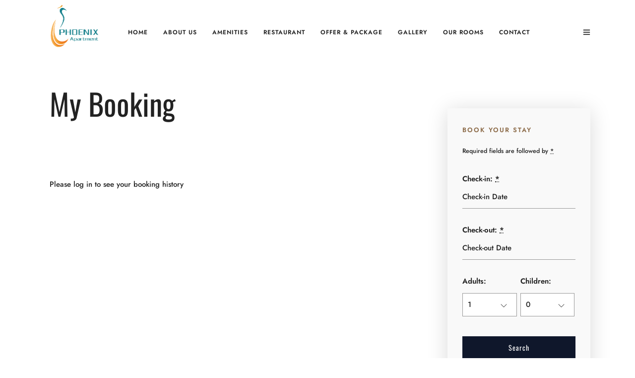

--- FILE ---
content_type: text/css
request_url: https://phoenixapartment.rw/wp-content/uploads/elementor/css/post-2491.css?ver=1742216521
body_size: -142
content:
.elementor-2491 .elementor-element.elementor-element-f62a216 > .elementor-widget-container{margin:40px 0px 60px 0px;}.elementor-2491 .elementor-element.elementor-element-f62a216 .elementor-heading-title{font-size:60px;}.elementor-2491 .elementor-element.elementor-element-9024f3a{margin-top:40px;margin-bottom:0px;}.elementor-2491 .elementor-element.elementor-element-b7239db > .elementor-widget-container{margin:0px 0px 40px 0px;}

--- FILE ---
content_type: text/css
request_url: https://phoenixapartment.rw/wp-content/uploads/elementor/css/post-2815.css?ver=1731501112
body_size: 771
content:
.elementor-2815 .elementor-element.elementor-element-1c4314bc:not(.elementor-motion-effects-element-type-background), .elementor-2815 .elementor-element.elementor-element-1c4314bc > .elementor-motion-effects-container > .elementor-motion-effects-layer{background-color:#161e27;}.elementor-2815 .elementor-element.elementor-element-1c4314bc{transition:background 0.3s, border 0.3s, border-radius 0.3s, box-shadow 0.3s;padding:60px 0px 55px 0px;}.elementor-2815 .elementor-element.elementor-element-1c4314bc > .elementor-background-overlay{transition:background 0.3s, border-radius 0.3s, opacity 0.3s;}.elementor-2815 .elementor-element.elementor-element-7611c25{text-align:left;}.elementor-2815 .elementor-element.elementor-element-7611c25 img{width:154px;}.elementor-2815 .elementor-element.elementor-element-7611c25 > .elementor-widget-container{margin:10px 0px 0px 0px;padding:0px 0px 0px 0px;}.elementor-2815 .elementor-element.elementor-element-5dda696{text-align:left;}.elementor-2815 .elementor-element.elementor-element-5dda696 .elementor-heading-title{color:#ffffff;font-family:"Cormorant Garamond", Sans-serif;font-size:22px;}.elementor-2815 .elementor-element.elementor-element-5dda696 > .elementor-widget-container{margin:0px 0px 16px 0px;}.elementor-2815 .elementor-element.elementor-element-8120792{color:#C8C7B1;font-size:14px;}.elementor-2815 .elementor-element.elementor-element-6faad70{text-align:left;}.elementor-2815 .elementor-element.elementor-element-6faad70 .elementor-heading-title{color:#ffffff;font-family:"Cormorant Garamond", Sans-serif;font-size:22px;}.elementor-2815 .elementor-element.elementor-element-6faad70 > .elementor-widget-container{margin:0px 0px 30px 0px;}.elementor-2815 .elementor-element.elementor-element-c3ebf94 .elementor-heading-title{color:#9b9b9b;font-family:"Gothic A1", Sans-serif;font-size:14px;line-height:2em;}.elementor-2815 .elementor-element.elementor-element-c3ebf94 > .elementor-widget-container{margin:0px 0px 0px 0px;}.elementor-2815 .elementor-element.elementor-element-67d3d79 .elementor-heading-title{color:#9b9b9b;font-family:"Gothic A1", Sans-serif;font-size:14px;line-height:2em;}.elementor-2815 .elementor-element.elementor-element-67d3d79 > .elementor-widget-container{margin:0px 0px 0px 0px;}.elementor-2815 .elementor-element.elementor-element-52b869e .elementor-heading-title{color:#9b9b9b;font-family:"Gothic A1", Sans-serif;font-size:14px;line-height:2em;}.elementor-2815 .elementor-element.elementor-element-52b869e > .elementor-widget-container{margin:0px 0px 0px 0px;}.elementor-2815 .elementor-element.elementor-element-d5d9a5c .elementor-heading-title{color:#9b9b9b;font-family:"Gothic A1", Sans-serif;font-size:14px;line-height:2em;}.elementor-2815 .elementor-element.elementor-element-d5d9a5c > .elementor-widget-container{margin:0px 0px 0px 0px;}.elementor-2815 .elementor-element.elementor-element-249c854 .elementor-heading-title{color:#9b9b9b;font-family:"Gothic A1", Sans-serif;font-size:14px;line-height:2em;}.elementor-2815 .elementor-element.elementor-element-249c854 > .elementor-widget-container{margin:0px 0px 0px 0px;}.elementor-2815 .elementor-element.elementor-element-5fe4a20 .elementor-heading-title{color:#9b9b9b;font-family:"Gothic A1", Sans-serif;font-size:14px;line-height:2em;}.elementor-2815 .elementor-element.elementor-element-5fe4a20 > .elementor-widget-container{margin:0px 0px 0px 0px;}.elementor-2815 .elementor-element.elementor-element-dea5945{text-align:left;}.elementor-2815 .elementor-element.elementor-element-dea5945 .elementor-heading-title{color:#ffffff;font-family:"Cormorant Garamond", Sans-serif;font-size:22px;}.elementor-2815 .elementor-element.elementor-element-dea5945 > .elementor-widget-container{margin:0px 0px 30px 0px;}.elementor-2815 .elementor-element.elementor-element-d39b707{--grid-template-columns:repeat(0, auto);--icon-size:15px;--grid-column-gap:9px;--grid-row-gap:0px;}.elementor-2815 .elementor-element.elementor-element-d39b707 .elementor-widget-container{text-align:left;}.elementor-2815 .elementor-element.elementor-element-4603527:not(.elementor-motion-effects-element-type-background), .elementor-2815 .elementor-element.elementor-element-4603527 > .elementor-motion-effects-container > .elementor-motion-effects-layer{background-color:#161e27;}.elementor-2815 .elementor-element.elementor-element-4603527{border-style:solid;border-width:3px 0px 0px 0px;border-color:#288489;transition:background 0.3s, border 0.3s, border-radius 0.3s, box-shadow 0.3s;padding:0px 0px 40px 0px;}.elementor-2815 .elementor-element.elementor-element-4603527 > .elementor-background-overlay{transition:background 0.3s, border-radius 0.3s, opacity 0.3s;}.elementor-bc-flex-widget .elementor-2815 .elementor-element.elementor-element-371b773.elementor-column .elementor-widget-wrap{align-items:center;}.elementor-2815 .elementor-element.elementor-element-371b773.elementor-column.elementor-element[data-element_type="column"] > .elementor-widget-wrap.elementor-element-populated{align-content:center;align-items:center;}.elementor-2815 .elementor-element.elementor-element-371b773.elementor-column > .elementor-widget-wrap{justify-content:flex-start;}.elementor-2815 .elementor-element.elementor-element-df3a555 .elementor-heading-title{color:#9b9b9b;font-family:"Gothic A1", Sans-serif;font-size:12px;}.elementor-2815 .elementor-element.elementor-element-df3a555 > .elementor-widget-container{margin:14px 0px 0px 20px;}.elementor-2815 .elementor-element.elementor-element-df3a555{width:auto;max-width:auto;align-self:center;}.elementor-bc-flex-widget .elementor-2815 .elementor-element.elementor-element-924cb6f.elementor-column .elementor-widget-wrap{align-items:center;}.elementor-2815 .elementor-element.elementor-element-924cb6f.elementor-column.elementor-element[data-element_type="column"] > .elementor-widget-wrap.elementor-element-populated{align-content:center;align-items:center;}.elementor-2815 .elementor-element.elementor-element-924cb6f.elementor-column > .elementor-widget-wrap{justify-content:flex-end;}.elementor-2815 .elementor-element.elementor-element-924cb6f > .elementor-element-populated{padding:0px 0px 0px 0px;}.elementor-2815 .elementor-element.elementor-element-4104f61 .elementor-heading-title{color:#9b9b9b;font-family:"Gothic A1", Sans-serif;font-size:12px;}.elementor-2815 .elementor-element.elementor-element-4104f61 > .elementor-widget-container{margin:14px 0px 0px 20px;}.elementor-2815 .elementor-element.elementor-element-4104f61{width:auto;max-width:auto;align-self:center;}.elementor-bc-flex-widget .elementor-2815 .elementor-element.elementor-element-1147853.elementor-column .elementor-widget-wrap{align-items:center;}.elementor-2815 .elementor-element.elementor-element-1147853.elementor-column.elementor-element[data-element_type="column"] > .elementor-widget-wrap.elementor-element-populated{align-content:center;align-items:center;}.elementor-2815 .elementor-element.elementor-element-1147853.elementor-column > .elementor-widget-wrap{justify-content:flex-end;}.elementor-2815 .elementor-element.elementor-element-1147853 > .elementor-element-populated{padding:0px 0px 0px 0px;}.elementor-2815 .elementor-element.elementor-element-2ac6ac7 .elementor-heading-title{color:#9b9b9b;font-family:"Gothic A1", Sans-serif;font-size:12px;}.elementor-2815 .elementor-element.elementor-element-2ac6ac7 > .elementor-widget-container{margin:14px 0px 0px 20px;}.elementor-2815 .elementor-element.elementor-element-2ac6ac7{width:auto;max-width:auto;align-self:center;}@media(max-width:1024px){.elementor-2815 .elementor-element.elementor-element-1c4314bc{padding:50px 30px 50px 30px;}.elementor-2815 .elementor-element.elementor-element-6faad70 .elementor-heading-title{font-size:18px;}.elementor-2815 .elementor-element.elementor-element-dea5945 .elementor-heading-title{font-size:18px;}.elementor-2815 .elementor-element.elementor-element-d39b707 .elementor-widget-container{text-align:center;}.elementor-2815 .elementor-element.elementor-element-4603527{padding:30px 30px 30px 30px;}}@media(max-width:767px){.elementor-2815 .elementor-element.elementor-element-7611c25{text-align:center;}.elementor-2815 .elementor-element.elementor-element-4d63d32 > .elementor-element-populated{margin:40px 0px 0px 0px;--e-column-margin-right:0px;--e-column-margin-left:0px;}.elementor-2815 .elementor-element.elementor-element-5dda696{text-align:center;}.elementor-2815 .elementor-element.elementor-element-8120792{text-align:center;}.elementor-2815 .elementor-element.elementor-element-0f1b6b1{width:100%;}.elementor-2815 .elementor-element.elementor-element-6faad70{text-align:center;}.elementor-2815 .elementor-element.elementor-element-c3ebf94{text-align:center;}.elementor-2815 .elementor-element.elementor-element-67d3d79{text-align:center;}.elementor-2815 .elementor-element.elementor-element-52b869e{text-align:center;}.elementor-2815 .elementor-element.elementor-element-d5d9a5c{text-align:center;}.elementor-2815 .elementor-element.elementor-element-249c854{text-align:center;}.elementor-2815 .elementor-element.elementor-element-5fe4a20{text-align:center;}.elementor-2815 .elementor-element.elementor-element-11b6522{width:100%;}.elementor-2815 .elementor-element.elementor-element-dea5945{text-align:center;}.elementor-2815 .elementor-element.elementor-element-d39b707 .elementor-widget-container{text-align:center;}.elementor-2815 .elementor-element.elementor-element-4603527{padding:0px 30px 30px 30px;}.elementor-2815 .elementor-element.elementor-element-371b773.elementor-column > .elementor-widget-wrap{justify-content:center;}.elementor-2815 .elementor-element.elementor-element-371b773 > .elementor-element-populated{margin:40px 0px 0px 0px;--e-column-margin-right:0px;--e-column-margin-left:0px;}.elementor-2815 .elementor-element.elementor-element-df3a555{text-align:center;}.elementor-2815 .elementor-element.elementor-element-df3a555 > .elementor-widget-container{margin:0px 0px 0px 0px;}.elementor-2815 .elementor-element.elementor-element-924cb6f.elementor-column > .elementor-widget-wrap{justify-content:center;}.elementor-2815 .elementor-element.elementor-element-924cb6f > .elementor-element-populated{margin:30px 0px 0px 0px;--e-column-margin-right:0px;--e-column-margin-left:0px;}.elementor-2815 .elementor-element.elementor-element-4104f61{text-align:center;}.elementor-2815 .elementor-element.elementor-element-4104f61 > .elementor-widget-container{margin:0px 0px 0px 0px;}.elementor-2815 .elementor-element.elementor-element-1147853.elementor-column > .elementor-widget-wrap{justify-content:center;}.elementor-2815 .elementor-element.elementor-element-1147853 > .elementor-element-populated{margin:30px 0px 0px 0px;--e-column-margin-right:0px;--e-column-margin-left:0px;}.elementor-2815 .elementor-element.elementor-element-2ac6ac7{text-align:left;}.elementor-2815 .elementor-element.elementor-element-2ac6ac7 > .elementor-widget-container{margin:0px 0px 0px 0px;}}@media(min-width:768px){.elementor-2815 .elementor-element.elementor-element-924cb6f{width:48.332%;}.elementor-2815 .elementor-element.elementor-element-1147853{width:18%;}}@media(max-width:1024px) and (min-width:768px){.elementor-2815 .elementor-element.elementor-element-924cb6f{width:40%;}.elementor-2815 .elementor-element.elementor-element-1147853{width:26%;}}